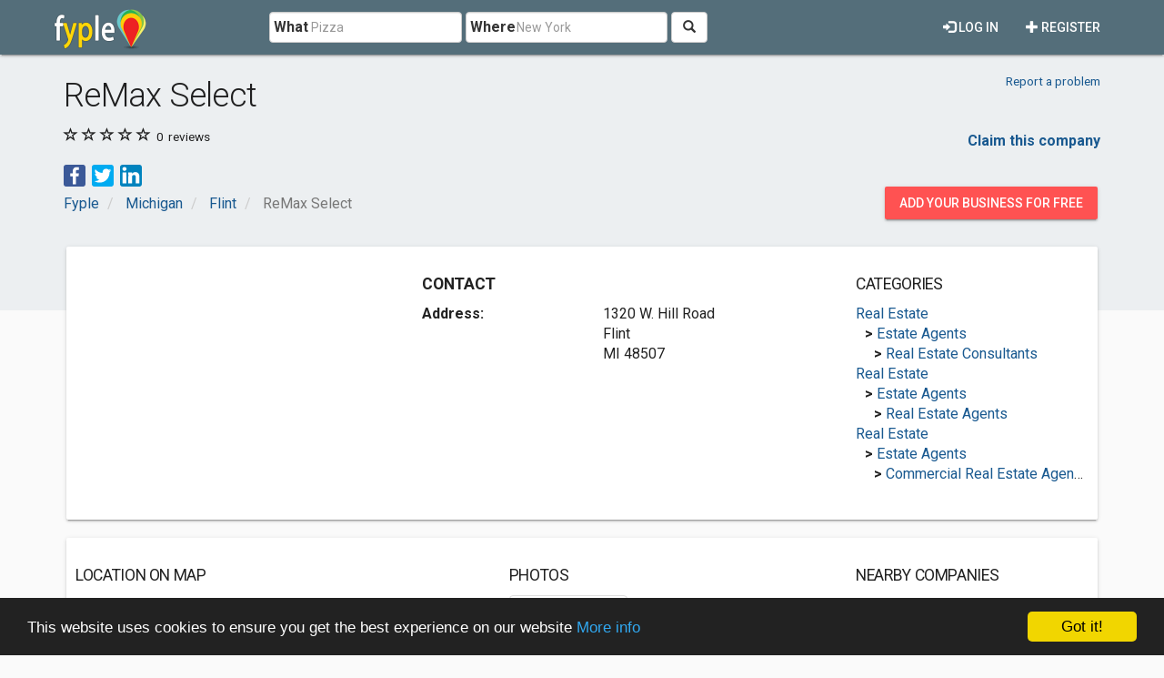

--- FILE ---
content_type: text/html; charset=utf-8
request_url: https://www.fyple.com/company/remax-select-1qnl9er/
body_size: 9258
content:
<!DOCTYPE html>
<html lang="en">
<head>
    <meta charset="utf-8" />
    <meta name="viewport" content="width=device-width, initial-scale=1.0">
    <title>ReMax Select in Flint, MI</title>
    <meta name="description" content="Re/Max Select services all your real estate needs! Whether you&#39;re buying or selling residential or commercial property, outstanding agents w..." />
    <link rel="preload"
          href="https://fonts.googleapis.com/css?family=Roboto:100,300,400,500,700&display=swap"
          as="style"
          onload="this.onload=null;this.rel='stylesheet'" />
    <noscript>
        <link href="https://fonts.googleapis.com/css?family=Roboto:100,300,400,500,700&display=swap"
              rel="stylesheet"
              type="text/css" />
    </noscript>
    <link href="/Content/css?v=qCBau8LrukK7pUeHIdmjcuWM7K16Tp8lGORFNvrOIME1" rel="stylesheet"/>

    


    <meta property="og:image" content="https://www.fyple.com/Content/img/social/share-united-states.png" />
    <meta property="og:image:width" content="2200" />
    <meta property="og:image:height" content="1200" />
    <meta property="og:url" content="https://www.fyple.com/company/remax-select-1qnl9er/" />
    <meta property="og:type" content="website" />
            <script async src="//pagead2.googlesyndication.com/pagead/js/adsbygoogle.js"></script>
            <script>
                (adsbygoogle = window.adsbygoogle || []).push({
                    google_ad_client: "ca-pub-5146328389426850",
                    enable_page_level_ads: true
                });
            </script>
    <script type="text/javascript">

        window.cookieconsent_options = { "message": "This website uses cookies to ensure you get the best experience on our website", "dismiss": "Got it!", "learnMore": "More info", "link": "http://www.fyple.com/privacy-policy/", "theme":"dark-bottom"};
    </script>
    <link rel="apple-touch-icon" sizes="57x57" href="/apple-icon-57x57.png">
    <link rel="apple-touch-icon" sizes="60x60" href="/apple-icon-60x60.png">
    <link rel="apple-touch-icon" sizes="72x72" href="/apple-icon-72x72.png">
    <link rel="apple-touch-icon" sizes="76x76" href="/apple-icon-76x76.png">
    <link rel="apple-touch-icon" sizes="114x114" href="/apple-icon-114x114.png">
    <link rel="apple-touch-icon" sizes="120x120" href="/apple-icon-120x120.png">
    <link rel="apple-touch-icon" sizes="144x144" href="/apple-icon-144x144.png">
    <link rel="apple-touch-icon" sizes="152x152" href="/apple-icon-152x152.png">
    <link rel="apple-touch-icon" sizes="180x180" href="/apple-icon-180x180.png">
    <link rel="icon" type="image/png" sizes="192x192" href="/android-icon-192x192.png">
    <link rel="icon" type="image/png" sizes="32x32" href="/favicon-32x32.png">
    <link rel="icon" type="image/png" sizes="96x96" href="/favicon-96x96.png">
    <link rel="icon" type="image/png" sizes="16x16" href="/favicon-16x16.png">
    <link rel="manifest" href="/manifest.webmanifest">
    <meta name="msapplication-TileColor" content="#455A64">
    <meta name="msapplication-TileImage" content="/ms-icon-144x144.png">
    <meta name="theme-color" content="#455A64">
</head>
<body>
    <div class="navbar navbar-default navbar-fixed-top navbar_fyple mdl-shadow--2dp">
        <div class="container">
            <div class="navbar-header">
                <button type="button" class="navbar-toggle" data-toggle="collapse" data-target=".main_nav" title="Open Menu">
                    <span class="icon-bar"></span>
                    <span class="icon-bar"></span>
                    <span class="icon-bar"></span>
                </button>
                <a href="/" class="navbar-brand brand_fyple" title="Home page">
                    <img src="/Content/img/fyple-logo.png" alt="Fyple logo" width="105" height="50" />
                </a>
            </div>
            <div class="navbar-collapse main_nav collapse">
                <form action="/home/searchresults/" class="navbar-form navbar-left navbar_search" method="post"><input name="__RequestVerificationToken" type="hidden" value="k01oFiFUtyFqfLkYfndahRFt7Lvdtz9hdPLK1Zi-3yWalnFtZhSrEdeCFR6Mmx0z4Mw5kgs9Mp_tRw8adcpFrCTZ-541" />    <div class="form-group form_group_search">
        <input ID="IDCity" type="hidden" class="input_search_idcity" name="IDCity" />
        <input type="text" id="What" name="what" placeholder="Pizza" class="form-control input_search_what" autocomplete="off" value="">
        <span class="label_inside">What</span>
    </div> 
    <div class="form-group form_group_search">
        <input type="text" id="Where" name="where" placeholder="New York" class="form-control input_search_where" autocomplete="off" value="">
        <span class="label_inside">Where</span>
    </div>
        <button type="submit" class="btn btn-default"><i aria-hidden="true" class="glyphicon glyphicon-search" title="Search"></i></button>
</form>
                    <ul class="nav navbar-nav navbar-right">
        <li>
            <a href="/register/" class="navbar_link mdl-button"><i class="glyphicon glyphicon-plus" aria-hidden="true"></i> Register</a>
        </li>         
    </ul>
    <ul class="nav navbar-nav navbar-right">
        <li>
            <a href="/login/" class="navbar_link mdl-button"><i class="glyphicon glyphicon-log-in" aria-hidden="true"></i> Log in</a>
        </li>  
    </ul> 

            </div>
        </div>
    </div>
    <div class="container-fluid">
        

<div itemscope itemtype="https://schema.org/LocalBusiness">
    <div class="company_header">
<style>
    .mdl-ribbon {
        min-height: unset;
    }
</style>
<div class="container-fluid mdl-ribbon mdl-ribbon-bottpom-pad">
    <div class="container">
        <div class="row">
            <div class="col-xs-7 col-sm-9">
                <h1 itemprop="name">ReMax Select</h1>
            </div>
            <div class="col-xs-5 col-sm-3 text-right">
                <div class="pad_top15x">
                    <div class="small pad_top5x pad_bot15x">
                        <a href="/report/company/1qnl9er/">Report a problem</a>
                    </div>
                </div>
            </div>
        </div>
            <div class="row">
                <div class="col-xs-6">
                    <span class="comp_rating">
                        <link href="0" />

                                                                            <i class="glyphicon glyphicon-star-empty"></i>
                            <i class="glyphicon glyphicon-star-empty"></i>
                            <i class="glyphicon glyphicon-star-empty"></i>
                            <i class="glyphicon glyphicon-star-empty"></i>
                            <i class="glyphicon glyphicon-star-empty"></i>
                    </span>
                    <span class="small header_info">0</span><span class="small header_info"> reviews</span>
                </div>
                <div class="col-xs-6 text-right">
                        <div class="pad_top5x pad_bot15x">
                            <strong>
                                <a href="/claim-company/1qnl9er/">Claim this company</a>
                            </strong>
                        </div>
                </div>
            </div>
        <div class="row">
            <div class="col-md-12">
                <ul class="share-buttons">
                    <li><a href="#" data-type="facebook" class="csbuttons" title="Share on Facebook"><img alt="Share on Facebook" src="/Content/img/social/Facebook.svg" width="24" height="24"></a></li>
                    <li><a href="#" data-type="twitter" class="csbuttons" title="Tweet"><img alt="Tweet" src="/Content/img/social/Twitter.svg" width="24" height="24"></a></li>
                    <li><a href="#" data-type="linkedin" class="csbuttons" title="Share on LinkedIn"><img alt="Share LinkedIn" src="/Content/img/social/LinkedIn.svg" width="24" height="24"></a></li>
                </ul>
            </div>
        </div>
        <div class="row">
            <div class="col-md-12">

<div class="row">
    <div class="col-xs-9">
        <ol class="breadcrumb" itemscope itemtype="https://schema.org/BreadcrumbList">
                    <li class="hidden-xs " itemprop="itemListElement" itemscope itemtype="https://schema.org/ListItem">
                        <a itemscope itemtype="https://schema.org/WebPage" itemprop="item" itemid="/" href=/><span class="glyphicon glyphicon-chevron-left visible-xs-inline"></span><span itemprop="title">Fyple</span></a>
                        <meta itemprop="position" content="1" />
                        <meta itemprop="name" content="Fyple" />
                    </li>
                    <li class="hidden-xs nobefore_mobile" itemprop="itemListElement" itemscope itemtype="https://schema.org/ListItem">
                        <a itemscope itemtype="https://schema.org/WebPage" itemprop="item" itemid="/region/mi/" href=/region/mi/><span class="glyphicon glyphicon-chevron-left visible-xs-inline"></span><span itemprop="title">Michigan</span></a>
                        <meta itemprop="position" content="2" />
                        <meta itemprop="name" content="Michigan" />
                    </li>
                    <li class=" nobefore_mobile" itemprop="itemListElement" itemscope itemtype="https://schema.org/ListItem">
                        <a itemscope itemtype="https://schema.org/WebPage" itemprop="item" itemid="/region/mi/city/flint/" href=/region/mi/city/flint/><span class="glyphicon glyphicon-chevron-left visible-xs-inline"></span><span itemprop="title">Flint</span></a>
                        <meta itemprop="position" content="3" />
                        <meta itemprop="name" content="Flint" />
                    </li>
        <li class="hidden-xs active" itemprop="itemListElement" itemscope itemtype="https://schema.org/ListItem">
            <span itemprop="name">ReMax Select</span>
            <meta itemprop="position" content="4" />

        </li>
        </ol>
    </div>
    <div class="col-xs-3">
        <div class="panel_wrap_padding pull-right">
            <a class="hidden-sm hidden-xs mdl-button mdl-button--accent mdl-button--raised" href="/addcompany/addcompany/">Add your business for free</a>
            <a class="visible-sm visible-xs mdl-button mdl-button--accent mdl-button--raised mdl-button--rounded" title="Add business" href="/addcompany/addcompany/">+</a>
        </div>
    </div>
</div>

            </div>
        </div>
    </div>
</div>


    </div>
    <div class="container mdl-over-ribbon">
        <div class="row">
            <div class="col-md-12">
                <div class="mdl-card mdl-shadow--2dp panel_wrap_card">
                    <div class="row">
                        <div class="col-md-4">

<style type="text/css">
    .fyple_com_ad_main {
        display: inline-block;
        width: 300px;
        height: 250px;
    }
    @media (min-width:768px) {
        .fyple_com_ad_main {
            width: 336px;
            height: 280px;
        }
    }

    @media(min-width:992px) {
        .fyple_com_ad_main {
            width: 300px;
            height: 250px;
        }
    }

    @media(min-width:1200px) {
        .fyple_com_ad_main {
            width: 336px;
            height: 280px;
        }
    }
</style>
<script async src="//pagead2.googlesyndication.com/pagead/js/adsbygoogle.js"></script>
<!-- fyple_com_ad_main -->
<ins class="adsbygoogle fyple_com_ad_main"
     style="display:block"
     data-ad-client="ca-pub-5146328389426850"
     data-ad-slot="3319696516"
     data-ad-format="auto"></ins>
<script>
    (adsbygoogle = window.adsbygoogle || []).push({});
</script>
                        </div>
                        <div class="col-md-5">
    <div class="row">
        <div class="col-xs-12">
            <h2 class="comp_section_title"><strong>Contact</strong></h2>
        </div>
    </div>
<div class="row">
    <div class="col-xs-12 col-sm-5">
        <strong>Address:</strong>
    </div>
    <div class="col-xs-12 col-sm-7">
            <div itemprop="address">
                <span itemprop="address">1320 W. Hill Road<br /> Flint<br /> MI 48507</span>
            </div>
    </div>
</div>



                        </div>
                        <div class="col-md-3">
<h3 class="comp_section_title">Categories</h3>

    <div class="row comp_wrap">

        <div class="col-md-12">
            <div class="one_row pl0">
                <a href="/region/mi/city/flint/category/real-estate/">Real Estate</a>
            </div>  
            <div class="one_row pl10">
                <strong>&gt;</strong>
                <a href="/region/mi/city/flint/category/real-estate/estate-agent/">Estate Agents</a>
            </div>  
         
            <div class="one_row pl20">
                    <strong>&gt;</strong>
                <a href="/region/mi/city/flint/category/real-estate/estate-agent/real-estate-consultant/">Real Estate Consultants</a>
            </div>
        </div>
    </div>    
    <div class="row comp_wrap">

        <div class="col-md-12">
            <div class="one_row pl0">
                <a href="/region/mi/city/flint/category/real-estate/">Real Estate</a>
            </div>  
            <div class="one_row pl10">
                <strong>&gt;</strong>
                <a href="/region/mi/city/flint/category/real-estate/estate-agent/">Estate Agents</a>
            </div>  
         
            <div class="one_row pl20">
                    <strong>&gt;</strong>
                <a href="/region/mi/city/flint/category/real-estate/estate-agent/real-estate-agent/">Real Estate Agents</a>
            </div>
        </div>
    </div>    
    <div class="row comp_wrap">

        <div class="col-md-12">
            <div class="one_row pl0">
                <a href="/region/mi/city/flint/category/real-estate/">Real Estate</a>
            </div>  
            <div class="one_row pl10">
                <strong>&gt;</strong>
                <a href="/region/mi/city/flint/category/real-estate/estate-agent/">Estate Agents</a>
            </div>  
         
            <div class="one_row pl20">
                    <strong>&gt;</strong>
                <a href="/region/mi/city/flint/category/real-estate/estate-agent/commercial-real-estate-agency/">Commercial Real Estate Agencies</a>
            </div>
        </div>
    </div>    
    

                        </div>
                    </div>                    
                </div>
            </div>
        </div>
        <div class="row">
            <div class="col-md-12">
                <div class="mdl-card mdl-shadow--2dp panel_wrap_card">
                    <div class="row">
                        <div class="col-md-5">
<h3 class="comp_section_title">Location on map</h3>


<iframe title="Location on map"  width="100%" height="320" frameborder="0" style="border:0"
        src="https://www.google.com/maps/embed/v1/place?q=42.9452300,-83.7041710&amp;key=AIzaSyDwLtV68iU-ki-7L0ibSqsaY-gCtt9jxvU" allowfullscreen></iframe>
                               
                        </div>
                        <div class="col-md-4">
    <h3 class="comp_section_title">Photos</h3>
    <div class="row">
            <div class="col-md-6 col-sm-3">
                    <div style="min-height:128px;min-width:128px">
                        <img class="img-responsive img-thumbnail" src="https://fypleus.blob.core.windows.net/website/img3us/7161106/ReMax-Select-logo-129335282157524000" alt="ReMax Select image 1"  loading="lazy"/>
                    </div>
            </div>
    </div>

                        </div>
                        <div class="col-md-3">
<h3 class="comp_section_title">Nearby companies</h3>
     <div class="row comp_wrap">
         <div class="col-md-12">
             <a class="comp_title_nearby one_row" href="/company/osmuns-landscape-supply-8ry31xn/">Osmun&#39;s Landscape Supply</a>
             <div class="small comp_adr one_row hidden-xs"><span class="glyphicon glyphicon-map-marker" aria-hidden="true"></span> 1372 West Hill Road, Flint, MI 48507-4737</div>
             <div class="small pad_bot5x"><strong>Distance: 510 yd.</strong></div>
         </div>
     </div>
     <div class="row comp_wrap">
         <div class="col-md-12">
             <a class="comp_title_nearby one_row" href="/company/myspace-self-storage-o3ehd91/">MySpace Self Storage</a>
             <div class="small comp_adr one_row hidden-xs"><span class="glyphicon glyphicon-map-marker" aria-hidden="true"></span> 1287 West Hill Road, Flint 48507, MI, United States</div>
             <div class="small pad_bot5x"><strong>Distance: 616 yd.</strong></div>
         </div>
     </div>
     <div class="row comp_wrap">
         <div class="col-md-12">
             <a class="comp_title_nearby one_row" href="/company/abf-u-pack-4sciitd/">ABF U-Pack</a>
             <div class="small comp_adr one_row hidden-xs"><span class="glyphicon glyphicon-map-marker" aria-hidden="true"></span> 1315 West Hill Rd, Flint, MI 48507</div>
             <div class="small pad_bot5x"><strong>Distance: 651 yd.</strong></div>
         </div>
     </div>
     <div class="row comp_wrap">
         <div class="col-md-12">
             <a class="comp_title_nearby one_row" href="/company/nutech-computers-and-services-4tx9b1y/">NuTech Computers and Services</a>
             <div class="small comp_adr one_row hidden-xs"><span class="glyphicon glyphicon-map-marker" aria-hidden="true"></span> 1174 W. Hill Road, Flint, MI 48507</div>
             <div class="small pad_bot5x"><strong>Distance: 1250 yd.</strong></div>
         </div>
     </div>
     <div class="row comp_wrap">
         <div class="col-md-12">
             <a class="comp_title_nearby one_row" href="/company/united-rentals-1pqn01q/">United Rentals</a>
             <div class="small comp_adr one_row hidden-xs"><span class="glyphicon glyphicon-map-marker" aria-hidden="true"></span> 1331 W Hill Rd, Flint, MI 48507-4773</div>
             <div class="small pad_bot5x"><strong>Distance: 1408 yd.</strong></div>
         </div>
     </div>

                        </div>
                    </div>
                    <div class="row">
                        <div class="col-md-12">
                                <div class="row">
                                    <div class="col-md-12">
                                        <div class="ad_wrap">
<style type="text/css">
    .fyple_com_ad_under_map {
        display: inline-block;
        width: 300px;
        height: 250px;
    }

    @media (min-width:768px) {
        .fyple_com_ad_under_map {
            width: 728px;
            height: 90px;
        }
    }

    @media(min-width:992px) {
        .fyple_com_ad_under_map {
            width: 728px;
            height: 90px;
        }
    }

    @media(min-width:1200px) {
        .fyple_com_ad_under_map {
            width: 970px;
            height: 250px;
        }
    }
</style>
<script async src="//pagead2.googlesyndication.com/pagead/js/adsbygoogle.js"></script>
<!-- fyple_com_ad_under_map -->
<ins class="adsbygoogle fyple_com_ad_under_map"
     style="display:block"
     data-ad-client="ca-pub-5146328389426850"
     data-ad-slot="2500658615"
     data-ad-format="auto"></ins>
<script>
(adsbygoogle = window.adsbygoogle || []).push({});
</script>



                                        </div>
                                    </div>
                                </div>
                        </div>
                    </div>
                </div>
            </div>
        </div>

        <div class="row">
            <div class="col-md-12">
                <div class="mdl-card mdl-shadow--2dp panel_wrap_card">
                    <div class="row">
                        <div class="col-md-7">
                            <h3 class="comp_section_title">Company description</h3>
                            Re/Max Select services all your real estate needs! Whether you're buying or selling residential or commercial property, outstanding agents will deliver outstanding results. Agent hotline: 810-600-6100
                        </div>
                                                <div class="col-md-5">
<h3 class="comp_section_title">More details</h3>
<dl>
    <dt>Message</dt>
    <dd>Our agents are professionally trained to help you with all your real estate needs - we have the tools to get the job done. Whether you&#39;re buying or selling a house, RE/MAX Select agents be with you every step along the way. We&#39;re passionate about what we do, and you&#39;ll be very pleased with the level of service and support you receive from our agents.</dd>
</dl>
<dl>
    <dt>Agent 21</dt>
    <dd>Kile Prewitt - Licensed Assistant, <a href="/cdn-cgi/l/email-protection" class="__cf_email__" data-cfemail="38595c5955484a5d4f514c4c784a5d55594016565d4c">[email&#160;protected]</a>, (810) 233-3500</dd>
</dl>
<dl>
    <dt>Agent 05</dt>
    <dd>Jennifer Christenson - Associate, <a href="/cdn-cgi/l/email-protection" class="__cf_email__" data-cfemail="1a707f7474737c7f68795a687f777b6234747f6e">[email&#160;protected]</a>, (810) 249-0414</dd>
</dl>
<dl>
    <dt>Agent 16</dt>
    <dd>Dawnette Moreau - Licensed Assistant, <a href="/cdn-cgi/l/email-protection" class="__cf_email__" data-cfemail="b2d6d3c5dcdff2c0d7dfd3ca9cdcd7c6">[email&#160;protected]</a>, (810) 238-8877</dd>
</dl>
<dl>
    <dt>Agent 31</dt>
    <dd>Robert Schnekenburger - Associate, <a href="/cdn-cgi/l/email-protection" class="__cf_email__" data-cfemail="afddc0cdcadddbdc9defddcac2ced781c1cadb">[email&#160;protected]</a>, (810) 249-9270</dd>
</dl>
<dl>
    <dt>Agent 20</dt>
    <dd>Anthony Hildreth - Associate, <a href="/cdn-cgi/l/email-protection" class="__cf_email__" data-cfemail="60140f0e1908090c04120514082012050d01184e0e0514">[email&#160;protected]</a>, (810) 238-3100</dd>
</dl>
<dl>
    <dt>Agent 02</dt>
    <dd>Dorothy Sample - Associate, <a href="/cdn-cgi/l/email-protection" class="__cf_email__" data-cfemail="a9cdc6dbc6ddc1d0dac8c4d9c5cce9dbccc4c8d187c7ccdd">[email&#160;protected]</a>, (810) 249-5100</dd>
</dl>
<dl>
    <dt>Agent 09</dt>
    <dd>Earline Hershon - Associate, <a href="/cdn-cgi/l/email-protection" class="__cf_email__" data-cfemail="1d787c6f71752b2a29255d7e72707e7c6e6933737869">[email&#160;protected]</a>, (810) 249-9265</dd>
</dl>
<dl>
    <dt>Agent 19</dt>
    <dd>Michael Sanchez - Associate, <a href="/cdn-cgi/l/email-protection" class="__cf_email__" data-cfemail="cda0beaca3aea5a8b7f9bfa8aca18daca2a1e3aea2a0">[email&#160;protected]</a>, (810) 232-5200</dd>
</dl>
<dl>
    <dt>Agent 08</dt>
    <dd>Geri Schnekenburger - Associate, <a href="/cdn-cgi/l/email-protection" class="__cf_email__" data-cfemail="ea8d8f988399dbaa988f878b92c4848f9e">[email&#160;protected]</a>, (810) 691-4611</dd>
</dl>
<dl>
    <dt>Agent 13</dt>
    <dd>Coleen DeMoss - Associate, <a href="/cdn-cgi/l/email-protection" class="__cf_email__" data-cfemail="f695999a93939892939b998585b684939b978ed8989382">[email&#160;protected]</a>, (810) 249-9268</dd>
</dl>
<dl>
    <dt>Agent 24</dt>
    <dd>Debora Raymond - Associate, <a href="/cdn-cgi/l/email-protection" class="__cf_email__" data-cfemail="fb9f9e9992899a829694959fbb899e969a83d5959e8f">[email&#160;protected]</a>, (810) 238-8902</dd>
</dl>
<dl>
    <dt>Agent 26</dt>
    <dd>Verna Barkman - Associate, <a href="/cdn-cgi/l/email-protection" class="__cf_email__" data-cfemail="e59380978b848784978e88848ba5978088849dcb8b8091">[email&#160;protected]</a>, (810) 249-9258</dd>
</dl>
<dl>
    <dt>Agent 28</dt>
    <dd>David Barkman - Associate, <a href="/cdn-cgi/l/email-protection" class="__cf_email__" data-cfemail="3c585d4a55585e5d4e57515d527c4e59515d4412525948">[email&#160;protected]</a>, (810) 244-8889</dd>
</dl>
<dl>
    <dt>Agent 36</dt>
    <dd>Katie Kimball - Associate, <a href="/cdn-cgi/l/email-protection" class="__cf_email__" data-cfemail="88e3e9fce1ede3e1e5eae9e4e4c8faede5e9f0a6e6edfc">[email&#160;protected]</a>, (810) 730-1383</dd>
</dl>
<dl>
    <dt>Agent 12</dt>
    <dd>Sue Ellen Fox - Associate, <a href="/cdn-cgi/l/email-protection" class="__cf_email__" data-cfemail="f7848292929b9b929991988fb785929a968fd9999283">[email&#160;protected]</a>, (810) 625-7886</dd>
</dl>
<dl>
    <dt>Agent 04</dt>
    <dd>Bonita Kehoe - Associate, <a href="/cdn-cgi/l/email-protection" class="__cf_email__" data-cfemail="c0a2afaea9b4a1aba5a8afa580b2a5ada1b8eeaea5b4">[email&#160;protected]</a>, (810) 600-1067</dd>
</dl>
<dl>
    <dt>Agent 07</dt>
    <dd>Julie Licata - Associate, <a href="/cdn-cgi/l/email-protection" class="__cf_email__" data-cfemail="0a607f66636f6663696b7e6b4a786f676b7224646f7e">[email&#160;protected]</a>, (810) 845-7861</dd>
</dl>
<dl>
    <dt>Agent 01</dt>
    <dd>Mary Bailey - Associate, <a href="/cdn-cgi/l/email-protection" class="__cf_email__" data-cfemail="8de0ecfff4efece4e1e8f4cdffe8e0ecf5a3e3e8f9">[email&#160;protected]</a>, (810) 600-1065</dd>
</dl>
<dl>
    <dt>Agent 22</dt>
    <dd>Shane Adams - Associate, <a href="/cdn-cgi/l/email-protection" class="__cf_email__" data-cfemail="7d0e151c13181c191c100e3d0f18101c0553131809">[email&#160;protected]</a>, (810) 238-3100</dd>
</dl>
<dl>
    <dt>Agent 27</dt>
    <dd>Kevin Kogut - Associate, <a href="/cdn-cgi/l/email-protection" class="__cf_email__" data-cfemail="4c27293a252227232b39380c3e29212d3462222938">[email&#160;protected]</a>, (810) 238-8888</dd>
</dl>
<dl>
    <dt>Agent 32</dt>
    <dd>James Miller - Associate, <a href="/cdn-cgi/l/email-protection" class="__cf_email__" data-cfemail="412b282c2c282d2d24330133242c20396f2f2435">[email&#160;protected]</a>, (810) 730-3434</dd>
</dl>
<dl>
    <dt>Agent 23</dt>
    <dd>Paul Raymond - Associate, <a href="/cdn-cgi/l/email-protection" class="__cf_email__" data-cfemail="750507140c181a1b1135071018140d5b1b1001">[email&#160;protected]</a>, (810) 600-1068</dd>
</dl>
<dl>
    <dt>Agent 06</dt>
    <dd>David Hoag - Associate, <a href="/cdn-cgi/l/email-protection" class="__cf_email__" data-cfemail="f99d988f909d9196989eb98b9c949881d7979c8d">[email&#160;protected]</a>, (810) 397-1176</dd>
</dl>
<dl>
    <dt>Agent 18</dt>
    <dd>Randy Sanawye - Associate, <a href="/cdn-cgi/l/email-protection" class="__cf_email__" data-cfemail="bbc9dad5dfc2c8fbc9ded6dac395d5decf">[email&#160;protected]</a>, (810) 516-1494</dd>
</dl>
<dl>
    <dt>Agent 33</dt>
    <dd>Eric Stamm - Associate, <a href="/cdn-cgi/l/email-protection" class="__cf_email__" data-cfemail="1277607b716166737f7f5260777f736a3c7c7766">[email&#160;protected]</a>, (810) 249-4073</dd>
</dl>
<dl>
    <dt>Agent 34</dt>
    <dd>Matt Zahn - Associate, <a href="/cdn-cgi/l/email-protection" class="__cf_email__" data-cfemail="d5b8afb4bdbbe7e1ede795b2b8b4bcb9fbb6bab8">[email&#160;protected]</a>, (810) 249-4067</dd>
</dl>
<dl>
    <dt>Agent 11</dt>
    <dd>Sue Rasak - Associate, <a href="/cdn-cgi/l/email-protection" class="__cf_email__" data-cfemail="5f2c2a3a2d3e2c3e341f2d3a323e2771313a2b">[email&#160;protected]</a>, (810) 249-9260</dd>
</dl>
<dl>
    <dt>Agent 10</dt>
    <dd>Jerald Rule - Associate, <a href="/cdn-cgi/l/email-protection" class="__cf_email__" data-cfemail="ddb7afa8b1b89dafb8b0bca5f3b3b8a9">[email&#160;protected]</a>, (810) 600-1060</dd>
</dl>
<dl>
    <dt>Agent 03</dt>
    <dd>Iyad Isaac - Associate, <a href="/cdn-cgi/l/email-protection" class="__cf_email__" data-cfemail="cba2b2aaafa28bb9aea6aab3e5a5aebf">[email&#160;protected]</a>, (810) 600-1075</dd>
</dl>
<dl>
    <dt>Agent 17</dt>
    <dd>Imad Isaac - Owner, <a href="/cdn-cgi/l/email-protection" class="__cf_email__" data-cfemail="5a33373b3e33293b3b391a283f373b2274343f2e">[email&#160;protected]</a>, (810) 249-9252</dd>
</dl>
<dl>
    <dt>Agent 29</dt>
    <dd>Steven Bradburn - Associate, <a href="/cdn-cgi/l/email-protection" class="__cf_email__" data-cfemail="d6a5a2b3a0b3b4a4b7b2b4a3a4b896a4b3bbb7aef8b8b3a2">[email&#160;protected]</a>,</dd>
</dl>
<dl>
    <dt>Agent 14</dt>
    <dd>Hersheylean Powell - Associate, <a href="/cdn-cgi/l/email-protection" class="__cf_email__" data-cfemail="167e667961737a7a5664737b776e38787362">[email&#160;protected]</a>,</dd>
</dl>
<dl>
    <dt>Agent 15</dt>
    <dd>Marva Johnson - Associate, <a href="/cdn-cgi/l/email-protection" class="__cf_email__" data-cfemail="9bf6fae9edfaf1f4f3f5e8f4f5dbe9fef6fae3b5f5feef">[email&#160;protected]</a>,</dd>
</dl>
<dl>
    <dt>Agent 30</dt>
    <dd>Linda Sanawye - Associate, <a href="/cdn-cgi/l/email-protection" class="__cf_email__" data-cfemail="d6babfb8b2b7a5b7b8b7a1afb396a4b3bbb7aef8b8b3a2">[email&#160;protected]</a>,</dd>
</dl>
<dl>
    <dt>Agent 35</dt>
    <dd>Debbie Lucas - Associate, <a href="/cdn-cgi/l/email-protection" class="__cf_email__" data-cfemail="13777671717a767f667072605361767e726b3d7d7667">[email&#160;protected]</a>,</dd>
</dl>
<dl>
    <dt>Agent 25</dt>
    <dd>Joel Murdaugh - Associate, <a href="/cdn-cgi/l/email-protection" class="__cf_email__" data-cfemail="96fcf9f3fafbd6e4f3fbf7eeb8f8f3e2">[email&#160;protected]</a>,</dd>
</dl>
<dl>
    <dt>Service Areas</dt>
    <dd>Grand Blanc; Fenton; Davison; Burton</dd>
</dl>
<dl>
    <dt>Payment Accepted</dt>
    <dd>Check,  Cash,  MasterCard,  Visa</dd>
</dl>
<dl>
    <dt>Email</dt>
    <dd><a href="/cdn-cgi/l/email-protection" class="__cf_email__" data-cfemail="beccdbd3dfc6cddbd2dbddcafeddd1d3dddfcdca90d0dbca">[email&#160;protected]</a></dd>
</dl>
<dl>
    <dt>Accredited Buyer Representatives</dt>
    <dd>Yes</dd>
</dl>
<dl>
    <dt>CDPE Certified</dt>
    <dd>Yes</dd>
</dl>
<dl>
    <dt>Commercial Property</dt>
    <dd>Yes</dd>
</dl>
<dl>
    <dt>Davison Homes</dt>
    <dd>Yes</dd>
</dl>
<dl>
    <dt>Equal Opportunity Housing</dt>
    <dd>Yes</dd>
</dl>
<dl>
    <dt>Fenton Homes</dt>
    <dd>Yes</dd>
</dl>
<dl>
    <dt>Flint Homes</dt>
    <dd>Yes</dd>
</dl>
<dl>
    <dt>Flushing Homes</dt>
    <dd>Yes</dd>
</dl>
<dl>
    <dt>Foreclosures</dt>
    <dd>Yes</dd>
</dl>
<dl>
    <dt>Grand Blanc Homes</dt>
    <dd>Yes</dd>
</dl>
<dl>
    <dt>HUD Homes</dt>
    <dd>Yes</dd>
</dl>
<dl>
    <dt>Lakefront Homes</dt>
    <dd>Yes</dd>
</dl>
<dl>
    <dt>Residential Property</dt>
    <dd>Yes</dd>
</dl>
<dl>
    <dt>Short Sale Specialists</dt>
    <dd>Yes</dd>
</dl>
<dl>
    <dt>Waterfront Homes</dt>
    <dd>Yes</dd>
</dl>
<dl>
    <dt>Web Site</dt>
    <dd>http://www.selecthomesales.com/</dd>
</dl>

                        </div>
                    </div>
                </div>
            </div>
        </div>
            <div class="row">
                <div class="col-md-12">
                    <div class="mdl-card mdl-shadow--2dp panel_wrap_card">
                        <h3 class="comp_section_title">Reviews</h3>                        

    <div class="row">
        <div class="col-md-12">
            <p>
                There are no reviews for ReMax Select.
                <a role="button" data-toggle="collapse" data-target="#ShowAddReview" aria-expanded="false" aria-controls="ShowAddReview">Write a review now.</a>
            </p>
        </div>
    </div>
<div class="row">
    <div class="col-md-12">
        <button type="button" class="btn btn-primary" data-toggle="collapse" data-target="#ShowAddReview" aria-expanded="false" aria-controls="ShowAddReview">Write a review</button>
    </div>
</div>
<div id="ShowAddReview" class="row collapse">
    <div class="col-md-12">
        <hr />
        <div class="media-left">
                <img src="/Content/img/user.png" />
        </div>
        <div class="media-body review_text">
<form action="/company/addreview/" id="FormReview" method="post"><input name="__RequestVerificationToken" type="hidden" value="qXj5Jj695pD5pZjuczWmVJX6syv3Ydej67IBvhcoCZluzQcQy2qCWKiOtLTJkp6se0jcjDznjYwTHMVwiFmU3at7FtU1" /><input id="IDCompanyEnc" name="IDCompanyEnc" type="hidden" value="1qnl9er" /><input id="company_name" name="company_name" type="hidden" value="ReMax Select" />                <div class="form-horizontal">
                    <div class="form-group">
                        <div class="col-md-12">
                            <input class="rating rating-loading" data-max="5" data-min="0" data-show-clear="false" data-size="xs" data-step="1" data-val="true" data-val-number="The field rating must be a number." data-val-range="Please choose your rating." data-val-range-max="5" data-val-range-min="1" data-val-required="Please choose your rating." id="rating" name="rating" type="text" value="0" />
                            <span class="field-validation-valid text-danger" data-valmsg-for="rating" data-valmsg-replace="true"></span>
                        </div>
                    </div>
                    <div class="form-group">
                        <label class="col-md-12" for="text">Your opinion:</label>
                        <div class="col-md-7">
                            <textarea class="form-control width100" cols="20" data-val="true" data-val-required="Please write your opinion." id="text" name="text" rows="3">
</textarea>
                            <span class="field-validation-valid text-danger" data-valmsg-for="text" data-valmsg-replace="true"></span>
                        </div>
                    </div>
                    <div class="form-group">
                        <div class="col-md-12">
                            <button type="submit" class="btn btn-primary btnSubmit">Publish</button>
                        </div>
                    </div>
                </div>
</form>        </div>
    </div>
</div>

                    </div>
                </div>
            </div>
    </div>
</div>


        <footer>
<div class="footer">
    <div class="container pad_bot5x">
        <div class="row pad_bot5x">
            <div class="col-md-12">
                <img src="/Content/img/fyple-footer.png" alt="Fyple logo footer" width="105" height="50" /><p><em>United States local business directory</em></p>
            </div>
        </div>
        <div class="row">
            <div class="col-md-4 col-sm-6">
                <div class="title_footer">Your Fyple</div>
                <ul class="list_footer">
                    <li><a href="/addcompany/addcompany/">Add company</a></li>
                    <li><a href="/register/">Register</a></li>
                    <li><a href="/login/">Login</a></li>
                </ul>
            </div>
            <div class="col-md-4 col-sm-6">
                <div class="title_footer">Information</div>
                <ul class="list_footer">                    
                    <li><a href="/terms-of-service/">Terms of service</a></li>                    
                    <li><a href="/privacy-policy/">Privacy Policy</a></li>                    
                    <li><a href="/contact/">Contact</a></li>                    
                </ul>
            </div>
            <div class="col-md-4 col-sm-12">
                <div id="fb-root"></div>
                <script data-cfasync="false" src="/cdn-cgi/scripts/5c5dd728/cloudflare-static/email-decode.min.js"></script><script async defer crossorigin="anonymous" src="https://connect.facebook.net/en_US/sdk.js#xfbml=1&version=v16.0" nonce="T1Zc3R0y"></script>

                <div class="fb-page" data-href="https://www.facebook.com/Fyple" data-height="120" data-small-header="false" data-adapt-container-width="true" data-hide-cover="false" data-show-facepile="true" data-lazy="true"><blockquote class="fb-xfbml-parse-ignore"><a href="https://www.facebook.com/Fyple">Fyple United States</a></blockquote></div>
            </div>
        </div>
    </div>
    <div class="footer_down">
        <div class="container pad_bot5x">
            <div class="title_footer"><img src="/Content/img/world.png" alt="World globe" loading="lazy" width="32" height="32" /> Fyple worldwide:</div>
            <ul class="list_footer list-inline">
                <li>
                    <a href="https://www.fyple.biz" title="Fyple Australia"><img src="/Content/img/au.png" alt="Australia flag" width="16" height="16"  loading="lazy"/> Australia</a>
                </li>
                <li>
                    <a href="https://www.fyple.ca"  title="Fyple Canada"><img src="/Content/img/ca.png" alt="Canada flag" width="16" height="16"  loading="lazy" /> Canada</a>
                </li>
                <li>
                    <a href="https://www.fyple.net"  title="Fyple Republic of Ireland"><img src="/Content/img/ie.png" alt="Ireland flag" width="16" height="16"  loading="lazy" /> Ireland</a>
                </li>
                <li>
                    <a href="https://www.fyple.co.nz"  title="Fyple New Zealand"><img src="/Content/img/nz.gif" alt="New Zealand flag" width="16" height="16"  loading="lazy" /> New Zealand</a>
                </li>
                <li>
                    <a href="https://www.fyple.co.za"  title="Fyple South Africa"><img src="/Content/img/za.png" alt="South Africa flag" width="16" height="16"  loading="lazy" /> South Africa</a>
                </li>
                <li>
                    <a href="https://www.fyple.co.uk"  title="Fyple United Kingdom"><img src="/Content/img/uk.png" alt="United Kingdom flag" width="16" height="16"  loading="lazy" /> United Kingdom</a>
                </li>
                <li>
                    <a href="https://www.fyple.com" title="Fyple United States"><img src="/Content/img/us.png" alt="United States flag" width="16" height="16" loading="lazy" /> United States</a>
                </li>
            </ul>
            <p>&copy; 2026 - Fyple United States</p>
        </div>
    </div>
</div>



        </footer>
    </div>
    <script src="/bundles/jquery?v=ylr_wsDYlYzE9TU2cwv4rcGobwDxluEbSON-koM3veg1"></script>

    <script src="/bundles/bootstrap?v=liz9hDK7Dx_URMxXNloCRqq5yvkTWyk2euC_Phfvchw1"></script>


    
<script src="/bundles/jqueryval?v=KyQhYRVwcdlz57wYM_44uS1Wf6ZLZRm1Sqgdi6YjJtk1"></script>

<script src="/Scripts/star-rating.min.js"></script>
<script>
    $('#ShowAddReview').on('shown.bs.collapse', function () {

        var panel = $(this);

        $('html, body').animate({
            scrollTop: panel.offset().top
        }, 1000);
        var validator = $("#FormReview").data('validator');
        validator.settings.ignore = "";
    });
</script>
<script>
        $(function () {
            $('form').submit(function () {
                if ($(this).valid()) {
                    $('.btnSubmit').addClass('btn-success');
                    $('.btnSubmit').html('Publishing...');
                    $('.btnSubmit').attr('disabled', 'disabled');
                }
            });
        });
</script>
<script>
        $(function () {
            $('[data-toggle="tooltip"]').tooltip()
        });
        $(document).ready(function(){
	         $('.csbuttons').cSButtons();
        });
</script>

    <script async type="text/javascript" src="//cdnjs.cloudflare.com/ajax/libs/cookieconsent2/1.0.10/cookieconsent.min.js"></script>
    <script type="text/javascript">
        jQuery.event.special.touchstart = {
            setup: function (_, ns, handle) {
                this.addEventListener("touchstart", handle, { passive: !ns.includes("noPreventDefault") });
            }
        };
        jQuery.event.special.touchmove = {
            setup: function (_, ns, handle) {
                this.addEventListener("touchmove", handle, { passive: !ns.includes("noPreventDefault") });
            }
        };
        jQuery.event.special.wheel = {
            setup: function (_, ns, handle) {
                this.addEventListener("wheel", handle, { passive: true });
            }
        };
        jQuery.event.special.mousewheel = {
            setup: function (_, ns, handle) {
                this.addEventListener("mousewheel", handle, { passive: true });
            }
        };
        $(document).ready(function () {
          
            $(".input_search_where").autocomplete({
                source: function (request, response) {
                    $.ajax({
                        url: "/Home/Where",
                        type: "POST",
                        dataType: "json",
                        data: { term: request.term },
                        success: function (data) {
                            response($.map(data, function (item) {
                                return { label: item.name, value: item.name, id: item.IDCity };
                            }))

                        }
                    })
                },
                select: function (event, ui) {
                    //update the jQuery selector here to your target hidden field
                    $(".input_search_idcity").val(ui.item.id);
                }
            });
        })
    </script>
<script>
  (function(i,s,o,g,r,a,m){i['GoogleAnalyticsObject']=r;i[r]=i[r]||function(){
  (i[r].q=i[r].q||[]).push(arguments)},i[r].l=1*new Date();a=s.createElement(o),
  m=s.getElementsByTagName(o)[0];a.async=1;a.src=g;m.parentNode.insertBefore(a,m)
  })(window,document,'script','https://www.google-analytics.com/analytics.js','ga');

  ga('create', 'UA-19488463-1', 'auto');
  ga('send', 'pageview');

</script>

<script defer src="https://static.cloudflareinsights.com/beacon.min.js/vcd15cbe7772f49c399c6a5babf22c1241717689176015" integrity="sha512-ZpsOmlRQV6y907TI0dKBHq9Md29nnaEIPlkf84rnaERnq6zvWvPUqr2ft8M1aS28oN72PdrCzSjY4U6VaAw1EQ==" data-cf-beacon='{"version":"2024.11.0","token":"23d70d85f5ee43fc91362f08643b9819","r":1,"server_timing":{"name":{"cfCacheStatus":true,"cfEdge":true,"cfExtPri":true,"cfL4":true,"cfOrigin":true,"cfSpeedBrain":true},"location_startswith":null}}' crossorigin="anonymous"></script>
</body>
</html>


--- FILE ---
content_type: text/html; charset=utf-8
request_url: https://www.google.com/recaptcha/api2/aframe
body_size: 258
content:
<!DOCTYPE HTML><html><head><meta http-equiv="content-type" content="text/html; charset=UTF-8"></head><body><script nonce="YpvSFcbKa4CHj8fhAExSKg">/** Anti-fraud and anti-abuse applications only. See google.com/recaptcha */ try{var clients={'sodar':'https://pagead2.googlesyndication.com/pagead/sodar?'};window.addEventListener("message",function(a){try{if(a.source===window.parent){var b=JSON.parse(a.data);var c=clients[b['id']];if(c){var d=document.createElement('img');d.src=c+b['params']+'&rc='+(localStorage.getItem("rc::a")?sessionStorage.getItem("rc::b"):"");window.document.body.appendChild(d);sessionStorage.setItem("rc::e",parseInt(sessionStorage.getItem("rc::e")||0)+1);localStorage.setItem("rc::h",'1768600215863');}}}catch(b){}});window.parent.postMessage("_grecaptcha_ready", "*");}catch(b){}</script></body></html>